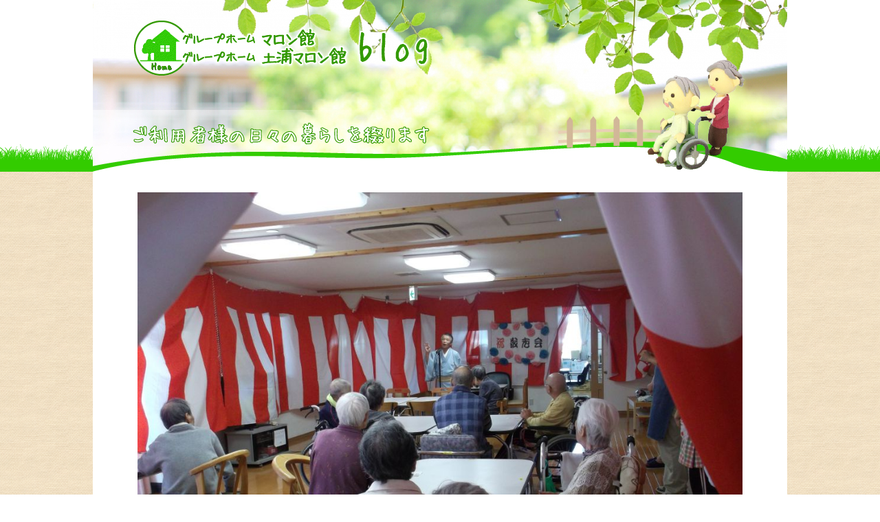

--- FILE ---
content_type: text/html; charset=UTF-8
request_url: http://blog.maronkan.com/live/319/attachment/dscf4976/
body_size: 7868
content:
<!DOCTYPE html>
<!--[if IE]>
<meta http-equiv="X-UA-Compatible" content="IE=Edge">
<![endif]-->
<html xmlns:fb="http://ogp.me/ns/fb#" lang="ja">
<head>
<meta charset="UTF-8" />
<title>DSCF4976 | マロン館・土浦マロン館のブログ</title>
<link rel="start" href="http://blog.maronkan.com" title="HOME" />

<meta id="viewport" name="viewport" content="width=device-width, initial-scale=1">
<meta name="keywords" content="介護,福祉,グループホーム,共同生活,ブログ,マロン館,土浦市,かすみがうら市" />
<link rel='dns-prefetch' href='//html5shiv.googlecode.com' />
<link rel='dns-prefetch' href='//maxcdn.bootstrapcdn.com' />
<link rel='dns-prefetch' href='//fonts.googleapis.com' />
<link rel='dns-prefetch' href='//s.w.org' />
<link rel="alternate" type="application/rss+xml" title="マロン館・土浦マロン館のブログ &raquo; フィード" href="http://blog.maronkan.com/feed/" />
<link rel="alternate" type="application/rss+xml" title="マロン館・土浦マロン館のブログ &raquo; コメントフィード" href="http://blog.maronkan.com/comments/feed/" />
<link rel="alternate" type="application/rss+xml" title="マロン館・土浦マロン館のブログ &raquo; DSCF4976 のコメントのフィード" href="http://blog.maronkan.com/live/319/attachment/dscf4976/feed/" />
<meta name="description" content="" />
		<script type="text/javascript">
			window._wpemojiSettings = {"baseUrl":"https:\/\/s.w.org\/images\/core\/emoji\/2\/72x72\/","ext":".png","svgUrl":"https:\/\/s.w.org\/images\/core\/emoji\/2\/svg\/","svgExt":".svg","source":{"concatemoji":"http:\/\/blog.maronkan.com\/wp\/wp-includes\/js\/wp-emoji-release.min.js?ver=4.6.29"}};
			!function(e,o,t){var a,n,r;function i(e){var t=o.createElement("script");t.src=e,t.type="text/javascript",o.getElementsByTagName("head")[0].appendChild(t)}for(r=Array("simple","flag","unicode8","diversity","unicode9"),t.supports={everything:!0,everythingExceptFlag:!0},n=0;n<r.length;n++)t.supports[r[n]]=function(e){var t,a,n=o.createElement("canvas"),r=n.getContext&&n.getContext("2d"),i=String.fromCharCode;if(!r||!r.fillText)return!1;switch(r.textBaseline="top",r.font="600 32px Arial",e){case"flag":return(r.fillText(i(55356,56806,55356,56826),0,0),n.toDataURL().length<3e3)?!1:(r.clearRect(0,0,n.width,n.height),r.fillText(i(55356,57331,65039,8205,55356,57096),0,0),a=n.toDataURL(),r.clearRect(0,0,n.width,n.height),r.fillText(i(55356,57331,55356,57096),0,0),a!==n.toDataURL());case"diversity":return r.fillText(i(55356,57221),0,0),a=(t=r.getImageData(16,16,1,1).data)[0]+","+t[1]+","+t[2]+","+t[3],r.fillText(i(55356,57221,55356,57343),0,0),a!=(t=r.getImageData(16,16,1,1).data)[0]+","+t[1]+","+t[2]+","+t[3];case"simple":return r.fillText(i(55357,56835),0,0),0!==r.getImageData(16,16,1,1).data[0];case"unicode8":return r.fillText(i(55356,57135),0,0),0!==r.getImageData(16,16,1,1).data[0];case"unicode9":return r.fillText(i(55358,56631),0,0),0!==r.getImageData(16,16,1,1).data[0]}return!1}(r[n]),t.supports.everything=t.supports.everything&&t.supports[r[n]],"flag"!==r[n]&&(t.supports.everythingExceptFlag=t.supports.everythingExceptFlag&&t.supports[r[n]]);t.supports.everythingExceptFlag=t.supports.everythingExceptFlag&&!t.supports.flag,t.DOMReady=!1,t.readyCallback=function(){t.DOMReady=!0},t.supports.everything||(a=function(){t.readyCallback()},o.addEventListener?(o.addEventListener("DOMContentLoaded",a,!1),e.addEventListener("load",a,!1)):(e.attachEvent("onload",a),o.attachEvent("onreadystatechange",function(){"complete"===o.readyState&&t.readyCallback()})),(a=t.source||{}).concatemoji?i(a.concatemoji):a.wpemoji&&a.twemoji&&(i(a.twemoji),i(a.wpemoji)))}(window,document,window._wpemojiSettings);
		</script>
		<style type="text/css">
img.wp-smiley,
img.emoji {
	display: inline !important;
	border: none !important;
	box-shadow: none !important;
	height: 1em !important;
	width: 1em !important;
	margin: 0 .07em !important;
	vertical-align: -0.1em !important;
	background: none !important;
	padding: 0 !important;
}
</style>
<link rel='stylesheet' id='Biz_Vektor_common_style-css'  href='http://blog.maronkan.com/wp/wp-content/themes/biz-vektor/css/bizvektor_common_min.css?ver=1.8.15' type='text/css' media='all' />
<link rel='stylesheet' id='Biz_Vektor_Design_style-css'  href='http://blog.maronkan.com/wp/wp-content/themes/biz-vektor/design_skins/001/001.css?ver=1.8.15' type='text/css' media='all' />
<link rel='stylesheet' id='Biz_Vektor_plugin_sns_style-css'  href='http://blog.maronkan.com/wp/wp-content/themes/biz-vektor/plugins/sns/style_bizvektor_sns.css?ver=4.6.29' type='text/css' media='all' />
<link rel='stylesheet' id='Biz_Vektor_add_font_awesome-css'  href='//maxcdn.bootstrapcdn.com/font-awesome/4.3.0/css/font-awesome.min.css?ver=4.6.29' type='text/css' media='all' />
<link rel='stylesheet' id='Biz_Vektor_add_web_fonts-css'  href='//fonts.googleapis.com/css?family=Droid+Sans%3A700%7CLato%3A900%7CAnton&#038;ver=4.6.29' type='text/css' media='all' />
<link rel='stylesheet' id='slimbox2-css'  href='http://blog.maronkan.com/wp/wp-content/plugins/wp-slimbox2/css/slimbox2.css?ver=1.1' type='text/css' media='screen' />
<script type='text/javascript' src='//html5shiv.googlecode.com/svn/trunk/html5.js'></script>
<script type='text/javascript' src='http://blog.maronkan.com/wp/wp-includes/js/jquery/jquery.js?ver=1.12.4'></script>
<script type='text/javascript' src='http://blog.maronkan.com/wp/wp-includes/js/jquery/jquery-migrate.min.js?ver=1.4.1'></script>
<script type='text/javascript' src='http://blog.maronkan.com/wp/wp-content/plugins/wp-slimbox2/javascript/slimbox2.js?ver=2.04'></script>
<script type='text/javascript'>
/* <![CDATA[ */
var slimbox2_options = {"autoload":"1","overlayColor":"#000000","loop":"","overlayOpacity":"0.8","overlayFadeDuration":"400","resizeDuration":"400","resizeEasing":"swing","initialWidth":"250","initialHeight":"250","imageFadeDuration":"400","captionAnimationDuration":"400","caption":"el.title || el.firstChild.alt || el.firstChild.title || el.href || el.href","url":"1","selector":"div.entry-content, div.gallery, div.entry, div.post, div#page, body","counterText":"Image {x} of {y}","closeKeys":"27,88,67","previousKeys":"37,80","nextKeys":"39,78","prev":"http:\/\/blog.maronkan.com\/wp\/wp-content\/plugins\/wp-slimbox2\/images\/default\/prevlabel.gif","next":"http:\/\/blog.maronkan.com\/wp\/wp-content\/plugins\/wp-slimbox2\/images\/default\/nextlabel.gif","close":"http:\/\/blog.maronkan.com\/wp\/wp-content\/plugins\/wp-slimbox2\/images\/default\/closelabel.gif","picasaweb":"","flickr":"","mobile":""};
/* ]]> */
</script>
<script type='text/javascript' src='http://blog.maronkan.com/wp/wp-content/plugins/wp-slimbox2/javascript/slimbox2_autoload.js?ver=1.0.4b'></script>
<link rel='https://api.w.org/' href='http://blog.maronkan.com/wp-json/' />
<link rel="EditURI" type="application/rsd+xml" title="RSD" href="http://blog.maronkan.com/wp/xmlrpc.php?rsd" />
<link rel="wlwmanifest" type="application/wlwmanifest+xml" href="http://blog.maronkan.com/wp/wp-includes/wlwmanifest.xml" /> 
<link rel='shortlink' href='http://blog.maronkan.com/?p=332' />
<link rel="alternate" type="application/json+oembed" href="http://blog.maronkan.com/wp-json/oembed/1.0/embed?url=http%3A%2F%2Fblog.maronkan.com%2Flive%2F319%2Fattachment%2Fdscf4976%2F" />
<link rel="alternate" type="text/xml+oembed" href="http://blog.maronkan.com/wp-json/oembed/1.0/embed?url=http%3A%2F%2Fblog.maronkan.com%2Flive%2F319%2Fattachment%2Fdscf4976%2F&#038;format=xml" />
<!-- [ BizVektor OGP ] -->
<meta property="og:site_name" content="マロン館・土浦マロン館のブログ" />
<meta property="og:url" content="http://blog.maronkan.com/live/319/attachment/dscf4976/" />
<meta property="fb:app_id" content="" />
<meta property="og:type" content="article" />
<meta property="og:title" content="DSCF4976 | マロン館・土浦マロン館のブログ" />
<meta property="og:description" content="" />
<!-- [ /BizVektor OGP ] -->
<!--[if lte IE 8]>
<link rel="stylesheet" type="text/css" media="all" href="http://blog.maronkan.com/wp/wp-content/themes/biz-vektor/design_skins/001/001_oldie.css" />
<![endif]-->
<link rel="pingback" href="http://blog.maronkan.com/wp/xmlrpc.php" />
		<style type="text/css">.recentcomments a{display:inline !important;padding:0 !important;margin:0 !important;}</style>
		<style>.simplemap img{max-width:none !important;padding:0 !important;margin:0 !important;}.staticmap,.staticmap img{max-width:100% !important;height:auto !important;}.simplemap .simplemap-content{display:none;}</style>
<style type="text/css" id="custom-background-css">
body.custom-background { background-color: #ffffff; background-image: url('http://blog.maronkan.com/wp/wp-content/uploads/2016/02/cloth-a2.png'); background-repeat: repeat; background-position: top left; background-attachment: scroll; }
</style>

<!-- BEGIN GADWP v4.9.3.2 Universal Tracking - https://deconf.com/google-analytics-dashboard-wordpress/ -->
<script>
  (function(i,s,o,g,r,a,m){i['GoogleAnalyticsObject']=r;i[r]=i[r]||function(){
  (i[r].q=i[r].q||[]).push(arguments)},i[r].l=1*new Date();a=s.createElement(o),
  m=s.getElementsByTagName(o)[0];a.async=1;a.src=g;m.parentNode.insertBefore(a,m)
  })(window,document,'script','//www.google-analytics.com/analytics.js','ga');
  ga('create', 'UA-74424019-2', 'auto');
  ga('send', 'pageview');
</script>

<!-- END GADWP Universal Tracking -->

		<style type="text/css">
a	{ color:#33cc00; }
a:hover	{ color:#43cc43;}

a.btn,
.linkBtn.linkBtnS a,
.linkBtn.linkBtnM a,
.moreLink a,
.btn.btnS a,
.btn.btnM a,
.btn.btnL a,
#content p.btn.btnL input,
input[type=button],
input[type=submit],
#searchform input[type=submit],
p.form-submit input[type=submit],
form#searchform input#searchsubmit,
#content form input.wpcf7-submit,
#confirm-button input	{ background-color:#33cc00;color:#f5f5f5; }

.moreLink a:hover,
.btn.btnS a:hover,
.btn.btnM a:hover,
.btn.btnL a:hover	{ background-color:#43cc43; color:#f5f5f5;}

#headerTop { border-top-color:#33cc00;}
#header #headContact #headContactTel	{color:#33cc00;}

#gMenu	{ border-top:2px solid #33cc00; }
#gMenu h3.assistive-text {
background-color:#33cc00;
border-right:1px solid #339900;
background: -webkit-gradient(linear, 0 0, 0 bottom, from(#33cc00), to(#339900));
background: -moz-linear-gradient(#33cc00, #339900);
background: linear-gradient(#33cc00, #339900);
-ms-filter: "progid:DXImageTransform.Microsoft.Gradient(StartColorStr=#33cc00, EndColorStr=#339900)";
}

#gMenu .menu li.current_page_item > a,
#gMenu .menu li > a:hover { background-color:#33cc00; }

#pageTitBnr	{ background-color:#33cc00; }

#panList a	{ color:#33cc00; }
#panList a:hover	{ color:#43cc43; }

#content h2,
#content h1.contentTitle,
#content h1.entryPostTitle { display:none; }

#content h3	{ border-left-color:#33cc00;}
#content h4,
#content dt	{ color:#33cc00; }

#content .infoList .infoCate a:hover	{ background-color:#33cc00; }

#content .child_page_block h4 a	{ border-color:#33cc00; }
#content .child_page_block h4 a:hover,
#content .child_page_block p a:hover	{ color:#33cc00; }

#content .childPageBox ul li.current_page_item li a	{ color:#33cc00; }

#content .mainFootContact p.mainFootTxt span.mainFootTel	{ color:#33cc00; }
#content .mainFootContact .mainFootBt a			{ background-color:#33cc00; }
#content .mainFootContact .mainFootBt a:hover	{ background-color:#43cc43; }

.sideTower .localHead	{ border-top-color:#33cc00; }
.sideTower li.sideBnr#sideContact a		{ background-color:#33cc00; }
.sideTower li.sideBnr#sideContact a:hover	{ background-color:#43cc43; }
.sideTower .sideWidget h4	{ border-left-color:#33cc00; }

#pagetop a	{ background-color:#33cc00; }
#footMenu	{ background-color:#33cc00;border-top-color:#339900; }

#topMainBnr	{ background-color:#33cc00; }
#topMainBnrFrame a.slideFrame:hover	{ border:4px solid #43cc43; }

#topPr .topPrInner h3	{ border-left-color:#33cc00 ; }
#topPr .topPrInner p.moreLink a	{ background-color:#33cc00; }
#topPr .topPrInner p.moreLink a:hover { background-color:#43cc43; }

.paging span,
.paging a	{ color:#33cc00;border:1px solid #33cc00; }
.paging span.current,
.paging a:hover	{ background-color:#33cc00; }

@media (min-width: 770px) {
#gMenu .menu > li.current_page_item > a,
#gMenu .menu > li.current-menu-item > a,
#gMenu .menu > li.current_page_ancestor > a ,
#gMenu .menu > li.current-page-ancestor > a ,
#gMenu .menu > li > a:hover	{
background-color:#33cc00;
border-right:1px solid #339900;
background: -webkit-gradient(linear, 0 0, 0 bottom, from(#33cc00), to(#339900));
background: -moz-linear-gradient(#33cc00, #339900);
background: linear-gradient(#33cc00, #339900);
-ms-filter: "progid:DXImageTransform.Microsoft.Gradient(StartColorStr=#33cc00, EndColorStr=#339900)";
}
}
		</style>
<!--[if lte IE 8]>
<style type="text/css">
#gMenu .menu > li.current_page_item > a,
#gMenu .menu > li.current_menu_item > a,
#gMenu .menu > li.current_page_ancestor > a ,
#gMenu .menu > li.current-page-ancestor > a ,
#gMenu .menu > li > a:hover	{
background-color:#33cc00;
border-right:1px solid #339900;
background: -webkit-gradient(linear, 0 0, 0 bottom, from(#33cc00), to(#339900));
background: -moz-linear-gradient(#33cc00, #339900);
background: linear-gradient(#33cc00, #339900);
-ms-filter: "progid:DXImageTransform.Microsoft.Gradient(StartColorStr=#33cc00, EndColorStr=#339900)";
}
</style>
<![endif]-->

	<style type="text/css">
/*-------------------------------------------*/
/*	menu divide
/*-------------------------------------------*/
@media (min-width: 970px) {
#gMenu .menu > li { width:189px; text-align:center; }
#gMenu .menu > li.current_menu_item,
#gMenu .menu > li.current-menu-item,
#gMenu .menu > li.current-menu-ancestor,
#gMenu .menu > li.current_page_item,
#gMenu .menu > li.current_page_ancestor,
#gMenu .menu > li.current-page-ancestor { width:193px; }
}
</style>
<!--[if lte IE 8]>
<style type="text/css">
#gMenu .menu li { width:189px; text-align:center; }
#gMenu .menu li.current_page_item,
#gMenu .menu li.current_page_ancestor { width:193px; }
</style>
<![endif]-->
<style type="text/css">
/*-------------------------------------------*/
/*	font
/*-------------------------------------------*/
h1,h2,h3,h4,h4,h5,h6,#header #site-title,#pageTitBnr #pageTitInner #pageTit,#content .leadTxt,#sideTower .localHead {font-family: "ヒラギノ角ゴ Pro W3","Hiragino Kaku Gothic Pro","メイリオ",Meiryo,Osaka,"ＭＳ Ｐゴシック","MS PGothic",sans-serif; }
#pageTitBnr #pageTitInner #pageTit { font-weight:lighter; }
#gMenu .menu li a strong {font-family: "ヒラギノ角ゴ Pro W3","Hiragino Kaku Gothic Pro","メイリオ",Meiryo,Osaka,"ＭＳ Ｐゴシック","MS PGothic",sans-serif; }
</style>
<link rel="stylesheet" href="http://blog.maronkan.com/wp/wp-content/themes/biz-vektor/style.css" type="text/css" media="all" />
<style type="text/css">
/* bodyフォント変更 */
body {
	font-family:"Noto Sans Japanese","Hiragino Kaku Gothic ProN","ヒラギノ角ゴ ProN W3","Yu Gothic",YuGothic,"游ゴシック体",Meiryo,"メイリオ",sans-serif;
}

/* キャッチフレーズ非表示にする */
#headerTop {
	display:none;
}

/* 固定・投稿ページタイトル非表示 */
#pageTitBnr {
	display:none;
}

/* フッター非表示 */
#footer {
	display:none;
}

/* フッター境界線（上）非表示 */
#footMenu {
	border:none;
}

/* フッターコピーライト非表示 */
#powerd {
	display:none;
}

/* ロゴ画像の幅を画面いっぱいに */
#header #site-title a img {
	width:100%;
	max-width:100%;
	height:100%;
	max-height:250px;
	margin-top:0px;
}

/* ヘッダー上の余白を消す ヘッダー背景画像を入れる */
#header {
	padding-top:0px;
	background-image:url(http://blog.maronkan.com/wp/wp-content/uploads/2016/03/header_logo_icon1-1.png);
	background-repeat:repeat-x;
	background-position:bottom;
}

/* トップページのRSSボタンを削除（非表示） */
#content .rssBtn {
	display:none;
}

/* コンテンツタグ調整 */
#content h1,
#content h1.contentTitle,
#content h1.entryPostTitle {
	background-image:url(http://blog.maronkan.com/wp/wp-content/uploads/2016/03/content_icon1-1.jpg);
	background-repeat:no-repeat;
	background-position:0px 10px;
	padding:9px 30px 10px;
	margin:0px;
	font-family:"HG丸ｺﾞｼｯｸM-PRO";
	font-size:1.6em;
	line-height:110%;
}
.content h3 {
	clear:both;
	font-size:18px;
	margin:30px 10px 25px;
	padding:2px 0px 0px 15px;
	border-left:3px solid #666;
	color:#333;
}

.sideTower .localHead {
	position:relative;
	padding:1em;
	padding:10px 20px 10px;
	/*border-radius:5px;*/
	background-color:#f6f6f6;
	border-top:1px solid #ccc;
	font-family:"HG丸ｺﾞｼｯｸM-PRO";
	color:#666;
	margin:0px;
	background:url(http://blog.maronkan.com/wp/wp-content/uploads/2016/02/cloth-a2.png)repeat;
}

/* パンくずリストの調整 */
#panList {
	display:none;
}

/* 共通の背景色を設定 */
body.custom-background,#main,#header {
	background-color:#fff;
}

/* CopyrightとPowered byの背景色と罫線 */
#siteBottom {
	border-top:none;
	background:url(http://blog.maronkan.com/wp/wp-content/uploads/2016/02/cloth-a2.png)repeat;
}

/* フッターメニュー調整 */
#footMenu {
	background:url(http://blog.maronkan.com/wp/wp-content/uploads/2016/02/cloth-a2.png)repeat;
}

#footMenu .menu li {
	padding:5px;
}

/* フッターメニュー文字色と背景色 */
#footMenu .menu li a {
	color:#339900;
}

/*.infoListBoxの調整*/
#content .infoList .infoListBox img {
	width:320PX;
	margin-left:30px;
	margin-right:10px;
	margin-bottom:10px
}
.content .infoList .infoListBox div.entryTxtBox h4.entryTitle {
	margin:0px 30px 10px
}
.content .infoList .infoListBox div.entryTxtBox p {
	margin:5px 30px;
}
.moreLink {
	margin:0px 30px;
}

/* ボタンのマウスオーバー時に透明に */
.change a:hover {
        opacity:0.6;
}

/* 投稿下部の前後の投稿へのリンクの調整 */
.nav-previous {
	margin-left:10px;
}
.nav-next {
	margin-right:10px;
}

/*-------------------------------------------*/
/*	フルサイズ
/*-------------------------------------------*/
/* mainの幅を設定 */
@media (min-width: 970px) { /* スクロール分余裕に20px */
	#main  { width:1010px; }
	#main #container { padding-top:30px; }
	#main #container .content { float:left; width:680px; }
	#main #container #sideTower { float:right; width:240px; margin-right:30px; }
	.innerBox,#gMenu #gMenuInner.innerBox { width:1010px; margin:0px auto; }
	.content p { margin-bottom:20px; padding:0px 60px 0px 60px; }
}

/*-------------------------------------------*/
/* pc iPad3より大きい場合
/*-------------------------------------------*/
@media (min-width: 770px) {
	#header #site-title { padding-bottom:0px; }
}

/*-------------------------------------------*/
/* コンテンツ推奨サイズより大きい場合
/*-------------------------------------------*/
@media (min-width: 660px) { /* スクロール分余裕に20px */
	#header #site-title { padding-bottom:0px; }
}</style>
	<script type="text/javascript">
  var _gaq = _gaq || [];
  _gaq.push(['_setAccount', 'UA-74424019-2']);
  _gaq.push(['_trackPageview']);
    (function() {
	var ga = document.createElement('script'); ga.type = 'text/javascript'; ga.async = true;
	ga.src = ('https:' == document.location.protocol ? 'https://ssl' : 'http://www') + '.google-analytics.com/ga.js';
	var s = document.getElementsByTagName('script')[0]; s.parentNode.insertBefore(ga, s);
  })();
</script>

<script>
  (function(i,s,o,g,r,a,m){i['GoogleAnalyticsObject']=r;i[r]=i[r]||function(){
  (i[r].q=i[r].q||[]).push(arguments)},i[r].l=1*new Date();a=s.createElement(o),
  m=s.getElementsByTagName(o)[0];a.async=1;a.src=g;m.parentNode.insertBefore(a,m)
  })(window,document,'script','//www.google-analytics.com/analytics.js','ga');

  ga('create', 'UA-74424019-2', 'auto');
  ga('send', 'pageview');

</script>

</head>

<body class="attachment single single-attachment postid-332 attachmentid-332 attachment-jpeg custom-background two-column right-sidebar">

<div id="fb-root"></div>

<div id="wrap">

<!--[if lte IE 8]>
<div id="eradi_ie_box">
<div class="alert_title">ご利用の Internet Exproler は古すぎます。</div>
<p>このウェブサイトはあなたがご利用の Internet Explorer をサポートしていないため、正しく表示・動作しません。<br />
古い Internet Exproler はセキュリティーの問題があるため、新しいブラウザに移行する事が強く推奨されています。<br />
最新の Internet Exproler を利用するか、<a href="https://www.google.co.jp/chrome/browser/index.html" target="_blank">Chrome</a> や <a href="https://www.mozilla.org/ja/firefox/new/" target="_blank">Firefox</a> など、より早くて快適なブラウザをご利用ください。</p>
</div>
<![endif]-->

<!-- [ #headerTop ] -->
<div id="headerTop">
<div class="innerBox">
<div id="site-description">ご利用者様の日々の暮らしを綴ります</div>
</div>
</div><!-- [ /#headerTop ] -->

<!-- [ #header ] -->
<div id="header">
<div id="headerInner" class="innerBox">
<!-- [ #headLogo ] -->
<div id="site-title">
<a href="http://blog.maronkan.com/" title="マロン館・土浦マロン館のブログ" rel="home">
<img src="http://blog.maronkan.com/wp/wp-content/uploads/2016/03/main8-3.jpg" alt="マロン館・土浦マロン館のブログ" /></a>
</div>
<!-- [ /#headLogo ] -->

<!-- [ #headContact ] -->
<!-- [ /#headContact ] -->

</div>
<!-- #headerInner -->
</div>
<!-- [ /#header ] -->



<div id="pageTitBnr">
<div class="innerBox">
<div id="pageTitInner">
<h1 id="pageTit">
DSCF4976</h1>
</div><!-- [ /#pageTitInner ] -->
</div>
</div><!-- [ /#pageTitBnr ] -->
<!-- [ #panList ] -->
<div id="panList">
<div id="panListInner" class="innerBox">
<ul><li id="panHome"><a href="http://blog.maronkan.com"><span>HOME</span></a> &raquo; </li><li><span>DSCF4976</span></li></ul></div>
</div>
<!-- [ /#panList ] -->

<div id="main">
<!-- [ #container ] -->
<div id="container" class="innerBox">
	<!-- [ #content ] -->
	<div id="content" class="content wide">


				<div id="post-332" class="post-332 attachment type-attachment status-inherit hentry">

					<div class="entry-content">
						<div class="entry-attachment">
						<p class="attachment"><a href="http://blog.maronkan.com/live/319/attachment/dscf4977/" title="DSCF4976" rel="attachment"><img width="900" height="675" src="http://blog.maronkan.com/wp/wp-content/uploads/2016/03/DSCF4976.jpg" class="attachment-900x9999 size-900x9999" alt="DSCF4976" srcset="http://blog.maronkan.com/wp/wp-content/uploads/2016/03/DSCF4976.jpg 1024w, http://blog.maronkan.com/wp/wp-content/uploads/2016/03/DSCF4976-320x240.jpg 320w, http://blog.maronkan.com/wp/wp-content/uploads/2016/03/DSCF4976-640x480.jpg 640w" sizes="(max-width: 900px) 100vw, 900px" /></a></p>

						<div id="nav-below" class="navigation">
							<div class="nav-previous"><a href='http://blog.maronkan.com/live/319/attachment/dscf4975/'>DSCF4975</a></div>
							<div class="nav-next"><a href='http://blog.maronkan.com/live/319/attachment/dscf4977/'>DSCF4977</a></div>
						</div><!-- #nav-below -->
						</div><!-- .entry-attachment -->
						<div class="entry-caption"></div>


					</div><!-- .entry-content -->

				</div><!-- #post-## -->


	</div>
	<!-- [ /#content ] -->

</div>
<!-- [ /#container ] -->

</div><!-- #main -->

<div id="back-top">
<a href="#wrap">
	<img id="pagetop" src="http://blog.maronkan.com/wp/wp-content/themes/biz-vektor/js/res-vektor/images/footer_pagetop.png" alt="PAGETOP" />
</a>
</div>

<!-- [ #footerSection ] -->
<div id="footerSection">

	<div id="pagetop">
	<div id="pagetopInner" class="innerBox">
	<a href="#wrap">PAGETOP</a>
	</div>
	</div>

	<div id="footMenu">
	<div id="footMenuInner" class="innerBox">
	<div class="menu-footermenu-container"><ul id="menu-footermenu" class="menu"><li id="menu-item-57" class="menu-item menu-item-type-post_type menu-item-object-page menu-item-57"><a href="http://blog.maronkan.com/">HOME</a></li>
<li id="menu-item-58" class="menu-item menu-item-type-post_type menu-item-object-page current_page_parent menu-item-58"><a href="http://blog.maronkan.com/blog/">ブログ</a></li>
<li id="menu-item-70" class="menu-item menu-item-type-post_type menu-item-object-page menu-item-70"><a href="http://blog.maronkan.com/access/">アクセス</a></li>
<li id="menu-item-69" class="menu-item menu-item-type-post_type menu-item-object-page menu-item-69"><a href="http://blog.maronkan.com/privacypolicy/">個人情報保護方針</a></li>
</ul></div>	</div>
	</div>

	<!-- [ #footer ] -->
	<div id="footer">
	<!-- [ #footerInner ] -->
	<div id="footerInner" class="innerBox">
		<dl id="footerOutline">
		<dt>マロン館・土浦マロン館のブログ</dt>
		<dd>
				</dd>
		</dl>
		<!-- [ #footerSiteMap ] -->
		<div id="footerSiteMap">
</div>
		<!-- [ /#footerSiteMap ] -->
	</div>
	<!-- [ /#footerInner ] -->
	</div>
	<!-- [ /#footer ] -->

	<!-- [ #siteBottom ] -->
	<div id="siteBottom">
	<div id="siteBottomInner" class="innerBox">
	<div id="copy">Copyright &copy; <a href="http://blog.maronkan.com/" rel="home">マロン館・土浦マロン館のブログ</a> All Rights Reserved.</div><div id="powerd">Powered by <a href="https://ja.wordpress.org/">WordPress</a> &amp; <a href="http://bizvektor.com" target="_blank" title="無料WordPressテーマ BizVektor(ビズベクトル)"> BizVektor Theme</a> by <a href="http://www.vektor-inc.co.jp" target="_blank" title="株式会社ベクトル -ウェブサイト制作・WordPressカスタマイズ- [ 愛知県名古屋市 ]">Vektor,Inc.</a> technology.</div>	</div>
	</div>
	<!-- [ /#siteBottom ] -->
</div>
<!-- [ /#footerSection ] -->
</div>
<!-- [ /#wrap ] -->
<script type='text/javascript' src='http://blog.maronkan.com/wp/wp-includes/js/comment-reply.min.js?ver=4.6.29'></script>
<script type='text/javascript' src='http://blog.maronkan.com/wp/wp-includes/js/wp-embed.min.js?ver=4.6.29'></script>
<script type='text/javascript'>
/* <![CDATA[ */
var bv_sliderParams = {"slideshowSpeed":"5000","animation":"fade"};
/* ]]> */
</script>
<script type='text/javascript' src='http://blog.maronkan.com/wp/wp-content/themes/biz-vektor/js/biz-vektor-min.js?ver=1.8.15' defer='defer'></script>
</body>
</html>